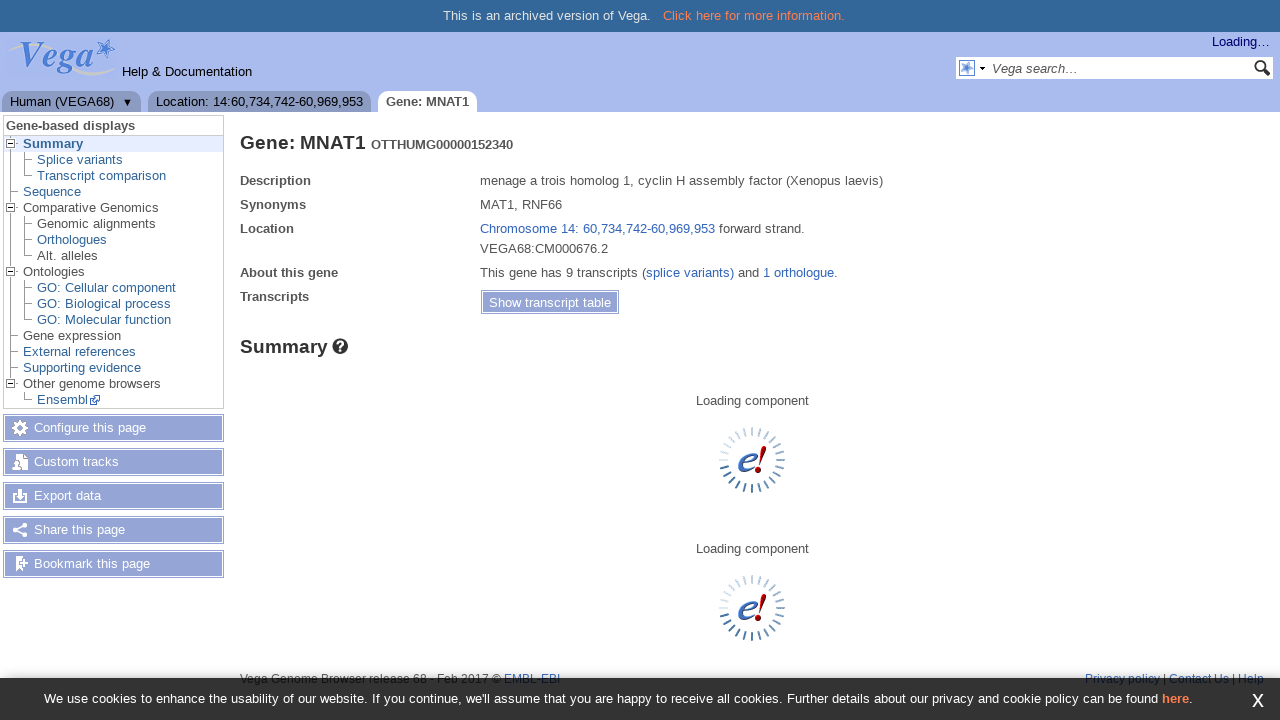

--- FILE ---
content_type: text/html; charset=utf-8
request_url: https://vega.archive.ensembl.org/Homo_sapiens/Gene/Summary?db=core;g=OTTHUMG00000152340;r=14:60734742-60969953
body_size: 5578
content:
<!DOCTYPE html>
<html lang="en-gb">

<head>
  <title>Gene: MNAT1 (OTTHUMG00000152340) - Summary - Homo sapiens - Vega Genome Browser 68</title>

<!--[if lte IE 7]><link rel="stylesheet" type="text/css" media="all" href="/minified/0747cdb0593962134738f2b712101a7f.ie7.css"/><![endif]--><!--[if gt IE 7]><link rel="stylesheet" type="text/css" media="all" href="/minified/0747cdb0593962134738f2b712101a7f.css"/><![endif]--><!--[if !IE]><!--><link rel="stylesheet" type="text/css" media="all" href="/minified/0747cdb0593962134738f2b712101a7f.css"/><!--<![endif]--><!--[if lte IE 7]><link rel="stylesheet" type="text/css" media="all" href="/minified/57cf2d2e38bece3bdc16723ff571dfae.image.ie7.css"/><![endif]--><!--[if gt IE 7]><link rel="stylesheet" type="text/css" media="all" href="/minified/57cf2d2e38bece3bdc16723ff571dfae.image.css"/><![endif]--><!--[if !IE]><!--><link rel="stylesheet" type="text/css" media="all" href="/minified/57cf2d2e38bece3bdc16723ff571dfae.image.css"/><!--<![endif]-->
  <link rel="icon" href="/i/vega_favicon.png" type="image/png" />
  <link rel="apple-touch-icon" href="/apple-touch-icon.png" type="image/png" />
  <link rel="search" href="http://vega.archive.ensembl.org/opensearch/all.xml" title="Vega (All)" type="application/opensearchdescription+xml" />
  <link rel="search" href="http://vega.archive.ensembl.org/opensearch/Homo_sapiens.xml" title="Vega (Homo )" type="application/opensearchdescription+xml" />
  <link rel="alternate" href="/common/rss.xml" title="Ensembl website news feed" type="application/rss+xml" />

<meta name="viewport" content="target-densitydpi=device-dpi, width=device-width, initial-scale=1.0, maximum-scale=2.0, user-scalable=yes" />
<script>var prefetch = [];</script>
</head>
<body data-pace="6" class="mac" id="ensembl-webpage">

  <div id="min_width_container">
    <div id="min_width_holder">
      <div class="banner_msg">This is an archived version of Vega.
          <a href="/info/website/archive.html">Click here for more information.</a>
      </div>
      <div id="masthead" class="js_panel">
        <input type="hidden" class="panel_type" value="Masthead" />
        <div class="logo_holder"><a href="/"><div class="logo-header print_hide" title="Vega Home">&nbsp;</div></a><span class="mobile-only species-header">Human</span><img src="/i/e-ensembl_print.gif" alt="Vega Home" title="Vega Home" class="screen_hide_inline" style="width:111px;height:40px" /></div>
        <div class="mh print_hide">
          <div class="account_holder"><div class="_account_holder"><div class="account-loading">Loading&hellip;</div><form action="/Ajax/accounts_dropdown"></form></div></div>
          <div class="tools_holder"><ul class="tools"><li class="last"><a class="constant" href="/info/">Help &amp; Documentation</a></li></ul><div class="more"><a href="#">More <span class="arrow">&#9660;</span></a></div></div>
          <div class="search_holder print_hide">
    <div id="searchPanel" class="js_panel">
      <input type="hidden" class="panel_type" value="SearchBox" />
      <form action="/Homo_sapiens/psychic">
        <div class="search print_hide">
          <div class="sites button">
            <img class="search_image" src="/i/search/vega.gif" alt="" />
            <img src="/i/search/down.gif" style="width:7px" alt="" />
            <input type="hidden" name="site" value="vega" />
          </div>
          <div>
            <label class="hidden" for="se_q">Search terms</label>
            <input class="query inactive" id="se_q" type="text" name="q" value="Vega search&hellip;" data-role="none" onkeydown="if (event.keyCode == 13) { $(this).closest('form').submit(); return false; }" />
          </div>
          <div class="button"><img src="/i/16/search.png" alt="Search&nbsp;&raquo;" onClick="$(this).closest('form').submit()" /></div>
        </div>
        <div class="site_menu hidden">
          <div class="vega"><img src="/i/search/vega.gif" alt="Vega search"/>Vega search<input type="hidden" value="Vega search&hellip;" /></div>
<div class="ensembl_all"><img src="/i/search/ensembl.gif" alt="Ensembl search all species"/>Ensembl search all species<input type="hidden" value="Ensembl search all species&hellip;" /></div>
<div class="ensembl"><img src="/i/search/ensembl.gif" alt="Ensembl search this species"/>Ensembl search this species<input type="hidden" value="Ensembl search this species&hellip;" /></div>
<div class="ebi"><img src="/i/search/ebi.gif" alt="EBI search"/>EBI search<input type="hidden" value="EBI search&hellip;" /></div>
<div class="sanger"><img src="/i/search/sanger.gif" alt="Sanger search"/>Sanger search<input type="hidden" value="Sanger search&hellip;" /></div>

        </div>
      </form>
    </div>
  </div>
        </div>
  
        <div class="tabs_holder print_hide"><ul class="tabs"><li class="species short_tab" style="display:none"><span class="dropdown"><a href="/Homo_sapiens/Info/Index?db=core;g=OTTHUMG00000152340;r=14:60734742-60969953" title="Human (VEGA68)">Human</a><a class="toggle" href="#" rel="species">&#9660;</a></span></li><li class="location short_tab" style="display:none"><span class="dropdown empty"><a href="/Homo_sapiens/Location/View?db=core;g=OTTHUMG00000152340;r=14:60734742-60969953" title="Location: 14:60,734,742-60,969,953">Location</a><a class="toggle" href="#" rel="location" style="display:none">&#9660;</a></span></li><li class="gene active short_tab" style="display:none"><a href="/Homo_sapiens/Gene/Summary?db=core;g=OTTHUMG00000152340;r=14:60734742-60969953" title="Gene: MNAT1">Gene</a></li><li class="species long_tab" style="display:block"><span class="dropdown"><a href="/Homo_sapiens/Info/Index?db=core;g=OTTHUMG00000152340;r=14:60734742-60969953">Human (VEGA68)</a><a class="toggle" href="#" rel="species">&#9660;</a></span></li><li class="location long_tab" style="display:block"><span class="dropdown empty"><a href="/Homo_sapiens/Location/View?db=core;g=OTTHUMG00000152340;r=14:60734742-60969953">Location: 14:60,734,742-60,969,953</a><a class="toggle" href="#" rel="location" style="display:none">&#9660;</a></span></li><li class="gene active long_tab" style="display:block"><a href="/Homo_sapiens/Gene/Summary?db=core;g=OTTHUMG00000152340;r=14:60734742-60969953">Gene: MNAT1</a></li></ul><div class="dropdown species"><h4>Select a species</h4><ul><li><a class="constant" href="/Homo_sapiens/Info/Index">Human</a></li><li><a class="constant" href="/Sus_scrofa/Info/Index">Pig</a></li><li><a class="constant" href="/Gorilla_gorilla/Info/Index">Gorilla</a></li><li><a class="constant" href="/Mus_musculus/Info/Index">Mouse</a></li><li><a class="constant" href="/Sarcophilus_harrisii/Info/Index">Tasmanian devil</a></li><li><a class="constant" href="/Macropus_eugenii/Info/Index">Wallaby</a></li><li><a class="constant" href="/Danio_rerio/Info/Index">Zebrafish</a></li><li><a class="constant" href="/Pan_troglodytes/Info/Index">Chimpanzee</a></li><li><a class="constant" href="/Canis_familiaris/Info/Index">Dog</a></li><li><a class="constant" href="/Rattus_norvegicus/Info/Index">Rat</a></li><li>&nbsp;</li><li>&nbsp;</li></ul></div>
    <div class="dropdown history location">
      <h4>Recent locations</h4>
      <ul class="recent"><li><a class="constant clear_history bold" href="/Account/ClearHistory?object=Location">Clear history</a></li></ul>
    </div></div>
        
      </div>

      <div id="main_holder">
      
      <div id="page_nav_wrapper">
        <div id="page_nav" class="nav print_hide js_panel floating">
          
    <input type="hidden" class="panel_type" value="LocalContext" />
    <div class="header">Gene-based displays</div>
    <ul class="local_context"><li class="parent top_level active"><img alt="" src="/i/open.gif" class="toggle Summary" /><a href="/Homo_sapiens/Gene/Summary?db=core;g=OTTHUMG00000152340;r=14:60734742-60969953" title="Summary" class="Summary">Summary</a><ul><li class=""><img alt="" src="/i/leaf.gif" /><a href="/Homo_sapiens/Gene/Splice?db=core;g=OTTHUMG00000152340;r=14:60734742-60969953" title="Splice variants" class="Splice_variants">Splice variants</a></li><li class="last"><img alt="" src="/i/leaf.gif" /><a href="/Homo_sapiens/Gene/TranscriptComparison?db=core;g=OTTHUMG00000152340;r=14:60734742-60969953" title="Transcript comparison" class="Transcript_comparison">Transcript comparison</a></li></ul></li><li class="top_level"><img alt="" src="/i/leaf.gif" /><a href="/Homo_sapiens/Gene/Sequence?db=core;g=OTTHUMG00000152340;r=14:60734742-60969953" title="Sequence" class="Sequence">Sequence</a></li><li class="parent top_level"><img alt="" src="/i/open.gif" class="toggle Comparative_Genomics" /><span class="disabled">Comparative Genomics</span><ul><li class=""><img alt="" src="/i/leaf.gif" /><span class="disabled">Genomic alignments</span></li><li class=""><div></div><img alt="" src="/i/leaf.gif" /><a href="/Homo_sapiens/Gene/Compara_Ortholog?db=core;g=OTTHUMG00000152340;r=14:60734742-60969953" title="Orthologues" class="Orthologues">Orthologues</a></li><li class="last"><img alt="" src="/i/leaf.gif" /><span class="disabled">Alt. alleles</span></li></ul></li><li class="parent top_level"><img alt="" src="/i/open.gif" class="toggle Ontologies" /><span class="disabled">Ontologies</span><ul><li class=""><img alt="" src="/i/leaf.gif" /><a href="/Homo_sapiens/Gene/Ontologies/cellular_component?db=core;g=OTTHUMG00000152340;r=14:60734742-60969953" title="GO: Cellular component" class="GO:_Cellular_component">GO: Cellular component</a></li><li class=""><img alt="" src="/i/leaf.gif" /><a href="/Homo_sapiens/Gene/Ontologies/biological_process?db=core;g=OTTHUMG00000152340;r=14:60734742-60969953" title="GO: Biological process" class="GO:_Biological_process">GO: Biological process</a></li><li class="last"><img alt="" src="/i/leaf.gif" /><a href="/Homo_sapiens/Gene/Ontologies/molecular_function?db=core;g=OTTHUMG00000152340;r=14:60734742-60969953" title="GO: Molecular function" class="GO:_Molecular_function">GO: Molecular function</a></li></ul></li><li class="top_level"><img alt="" src="/i/leaf.gif" /><span class="disabled">Gene expression</span></li><li class="top_level"><img alt="" src="/i/leaf.gif" /><a href="/Homo_sapiens/Gene/Matches?db=core;g=OTTHUMG00000152340;r=14:60734742-60969953" title="External references" class="External_references">External references</a></li><li class="top_level"><img alt="" src="/i/leaf.gif" /><a href="/Homo_sapiens/Gene/Evidence?db=core;g=OTTHUMG00000152340;r=14:60734742-60969953" title="Supporting evidence" class="Supporting_evidence">Supporting evidence</a></li><li class="parent top_level last"><img alt="" src="/i/open.gif" class="toggle Other_genome_browsers" /><span class="disabled">Other genome browsers</span><ul><li class="last"><img alt="" src="/i/leaf.gif" /><a rel="external" href="http://mar2017.archive.ensembl.org/Homo_sapiens/Gene/Summary?gene_summary=transcript_vega_otter=transcript_label;g=OTTHUMG00000152340;db=vega" title="Ensembl" class="Ensembl">Ensembl</a></li></ul></li></ul>
          <div class="tool_buttons"><p><a href="/Homo_sapiens/Config/Gene/TranscriptsImage?db=core;g=OTTHUMG00000152340;r=14:60734742-60969953" class="modal_link config" rel="modal_config_transcriptsimage">Configure this page</a></p><p><a href="/Homo_sapiens/UserData/ManageData?time=1768973320" class="modal_link data" rel="modal_user_data">Custom tracks</a></p><p><a href="/Homo_sapiens/Export/Configure/Gene?db=core;g=OTTHUMG00000152340;r=14:60734742-60969953" class="modal_link export">Export data</a></p><p><a href="/Homo_sapiens/Share/Gene/Summary?create=1;time=1768973320" class="share">Share this page</a></p><p><a href="/Multi/Account/Login?then=/Multi/Account/Bookmark/Add%3Fdescription%3DGene: MNAT1 (OTTHUMG00000152340) - Summary - Homo sapiens - Vega Genome Browser 68%3Burl%3Dhttp://vega.archive.ensembl.org/Homo_sapiens/Gene/Summary%253Fdb%253Dcore%253Bg%253DOTTHUMG00000152340%253Br%253D14:60734742-60969953" class="modal_link bookmark">Bookmark this page</a></p></div>
          
          <p class="invisible">.</p>
        </div>
      </div>
    

      <div id="main">
          
          
          
    <div class="panel js_panel">
      <input type="hidden" class="panel_type" value="Content" />
      
        <div class="nav-heading">
          <h1 class="summary-heading">Gene: MNAT1 <span class="summary-subhead">OTTHUMG00000152340</span></h1>
          <p class="invisible">.</p>
        </div>
        <div class="content"><div class="summary_panel"><div class="twocol"><div class="row"><div class="lhs">Description</div><div class="rhs"><p>menage a trois homolog 1, cyclin H assembly factor (Xenopus laevis)</p></div></div><div class="row"><div class="lhs">Synonyms</div><div class="rhs"><p>MAT1, RNF66</p></div></div><div class="row"><div class="lhs">Location</div><div class="rhs"><p><a href="/Homo_sapiens/Location/View?db=core;g=OTTHUMG00000152340;r=14:60734742-60969953" class="constant mobile-nolink dynamic-link">Chromosome 14: 60,734,742-60,969,953</a> forward strand.</p><p>VEGA68:CM000676.2</p></div></div><div class="row"><div class="lhs">About this gene</div><div class="rhs"><p>This gene has 9 transcripts (<a class='dynamic-link' href='/Homo_sapiens/Gene/Splice?db=core;g=OTTHUMG00000152340;r=14:60734742-60969953'>splice variants)</a> and <a class="dynamic-link" href="/Homo_sapiens/Gene/Compara_Ortholog?db=core;g=OTTHUMG00000152340;r=14:60734742-60969953">1 orthologue</a>.</p></div></div><div class="row"><div class="lhs">Transcripts</div><div class="rhs"><p><a rel="transcripts_table" class="button toggle no_img _slide_toggle set_cookie closed" href="#" title="Click to toggle the transcript table">
    <span class="closed">Show transcript table</span><span class="open">Hide transcript table</span>
    </a></p></div></div></div><div class="transcripts_table">
    <table id="transcripts_table"  class="exportable data_table ss toggle_table hide fixed_width" style="width: auto" cellpadding="0" cellspacing="0">
      <thead><tr class="ss_header"><th class="sort_string" title="Name">Name</th><th class="sort_html" title="Transcript ID">Transcript ID</th><th class="sort_numeric" title="Length in base pairs">bp</th><th class="sort_html_numeric" title="Protein length in amino acids">Protein</th><th class="sort_html" title="Translation ID">Translation ID</th><th class="sort_html" title="Biotype" style="text-align:left">Biotype</th><th class="sort_html" title="CCDS">CCDS</th><th class="sort_html" title="UniProt">UniProt</th><th class="sort_html" title="Flags">Flags</th></tr></thead>
      <tbody><tr><td class="bold">MNAT1-001</td><td><a href="/Homo_sapiens/Transcript/Summary?db=core;g=OTTHUMG00000152340;r=14:60734742-60969953;t=OTTHUMT00000276956">OTTHUMT00000276956.1</a></td><td>2635</td><td><a href="/Homo_sapiens/Transcript/ProteinSummary?db=core;g=OTTHUMG00000152340;r=14:60734742-60969953;t=OTTHUMT00000276956" title="View protein">309aa</a></td><td><a href="/Homo_sapiens/Transcript/ProteinSummary?db=core;g=OTTHUMG00000152340;r=14:60734742-60969953;t=OTTHUMT00000276956" title="View protein">OTTHUMP00000179046</a></td><td style="text-align:left"><div class="coltab"><span class="coltab-tab" style="background-color:#a00000;">&nbsp;</span><div class="coltab-text"><span class="ht _ht"><span class="_ht_tip hidden">&lt;p&gt;Genes and/or transcript that contains an open reading frame (ORF).&lt;/p&gt;</span>Protein coding</span></div></div></td><td><a href="http://www.ncbi.nlm.nih.gov/CCDS/CcdsBrowse.cgi?REQUEST=CCDS&amp;DATA=CCDS9750" rel="external" class="constant">CCDS9750</a></td><td><a href="http://www.uniprot.org/uniprot/A0A024R688" rel="external" class="constant">A0A024R688</a> </td><td></td></tr><tr><td class="bold">MNAT1-002</td><td><a href="/Homo_sapiens/Transcript/Summary?db=core;g=OTTHUMG00000152340;r=14:60734742-60969953;t=OTTHUMT00000412780">OTTHUMT00000412780.1</a></td><td>1220</td><td><a href="/Homo_sapiens/Transcript/ProteinSummary?db=core;g=OTTHUMG00000152340;r=14:60734742-60969953;t=OTTHUMT00000412780" title="View protein">267aa</a></td><td><a href="/Homo_sapiens/Transcript/ProteinSummary?db=core;g=OTTHUMG00000152340;r=14:60734742-60969953;t=OTTHUMT00000412780" title="View protein">OTTHUMP00000245730</a></td><td style="text-align:left"><div class="coltab"><span class="coltab-tab" style="background-color:#a00000;">&nbsp;</span><div class="coltab-text"><span class="ht _ht"><span class="_ht_tip hidden">&lt;p&gt;Genes and/or transcript that contains an open reading frame (ORF).&lt;/p&gt;</span>Protein coding</span></div></div></td><td><a href="http://www.ncbi.nlm.nih.gov/CCDS/CcdsBrowse.cgi?REQUEST=CCDS&amp;DATA=CCDS53899" rel="external" class="constant">CCDS53899</a></td><td><a href="http://www.uniprot.org/uniprot/A0A024R669" rel="external" class="constant">A0A024R669</a> </td><td></td></tr><tr><td class="bold">MNAT1-008</td><td><a href="/Homo_sapiens/Transcript/Summary?db=core;g=OTTHUMG00000152340;r=14:60734742-60969953;t=OTTHUMT00000412785">OTTHUMT00000412785.3</a></td><td>680</td><td><a href="/Homo_sapiens/Transcript/ProteinSummary?db=core;g=OTTHUMG00000152340;r=14:60734742-60969953;t=OTTHUMT00000412785" title="View protein">169aa</a></td><td><a href="/Homo_sapiens/Transcript/ProteinSummary?db=core;g=OTTHUMG00000152340;r=14:60734742-60969953;t=OTTHUMT00000412785" title="View protein">OTTHUMP00000246875</a></td><td style="text-align:left"><div class="coltab"><span class="coltab-tab" style="background-color:#a00000;">&nbsp;</span><div class="coltab-text"><span class="ht _ht"><span class="_ht_tip hidden">&lt;p&gt;Genes and/or transcript that contains an open reading frame (ORF).&lt;/p&gt;</span>Protein coding</span></div></div></td><td>-</td><td><a href="http://www.uniprot.org/uniprot/H0YJ92" rel="external" class="constant">H0YJ92</a> </td><td><span class='ts_flag'><span class="ht _ht"><span class="_ht_tip hidden">5&#39; truncation in transcript evidence prevents annotation of the start of the CDS.</span>CDS 5' incomplete</span></span></td></tr><tr><td class="bold">MNAT1-009</td><td><a href="/Homo_sapiens/Transcript/Summary?db=core;g=OTTHUMG00000152340;r=14:60734742-60969953;t=OTTHUMT00000412783">OTTHUMT00000412783.2</a></td><td>616</td><td><a href="/Homo_sapiens/Transcript/ProteinSummary?db=core;g=OTTHUMG00000152340;r=14:60734742-60969953;t=OTTHUMT00000412783" title="View protein">173aa</a></td><td><a href="/Homo_sapiens/Transcript/ProteinSummary?db=core;g=OTTHUMG00000152340;r=14:60734742-60969953;t=OTTHUMT00000412783" title="View protein">OTTHUMP00000245746</a></td><td style="text-align:left"><div class="coltab"><span class="coltab-tab" style="background-color:#a00000;">&nbsp;</span><div class="coltab-text"><span class="ht _ht"><span class="_ht_tip hidden">&lt;p&gt;Genes and/or transcript that contains an open reading frame (ORF).&lt;/p&gt;</span>Protein coding</span></div></div></td><td>-</td><td><a href="http://www.uniprot.org/uniprot/H0YJF2" rel="external" class="constant">H0YJF2</a> </td><td><span class='ts_flag'><span class="ht _ht"><span class="_ht_tip hidden">5&#39; truncation in transcript evidence prevents annotation of the start of the CDS.</span>CDS 5' incomplete</span></span></td></tr><tr><td class="bold">MNAT1-004</td><td><a href="/Homo_sapiens/Transcript/Summary?db=core;g=OTTHUMG00000152340;r=14:60734742-60969953;t=OTTHUMT00000412778">OTTHUMT00000412778.1</a></td><td>612</td><td>No protein</td><td>-</td><td style="text-align:left"><div class="coltab"><span class="coltab-tab" style="background-color:#0000ff;">&nbsp;</span><div class="coltab-text"><span class="ht _ht"><span class="_ht_tip hidden">&lt;p&gt;Transcripts that don&#39;t contain an open reading frame (ORF) and cannot be placed in one of the other categories.&lt;/p&gt;</span>Processed transcript</span></div></div></td><td>-</td><td>-</td><td></td></tr><tr><td class="bold">MNAT1-006</td><td><a href="/Homo_sapiens/Transcript/Summary?db=core;g=OTTHUMG00000152340;r=14:60734742-60969953;t=OTTHUMT00000412782">OTTHUMT00000412782.2</a></td><td>469</td><td>No protein</td><td>-</td><td style="text-align:left"><div class="coltab"><span class="coltab-tab" style="background-color:#0000ff;">&nbsp;</span><div class="coltab-text"><span class="ht _ht"><span class="_ht_tip hidden">&lt;p&gt;Transcripts that don&#39;t contain an open reading frame (ORF) and cannot be placed in one of the other categories.&lt;/p&gt;</span>Processed transcript</span></div></div></td><td>-</td><td>-</td><td></td></tr><tr><td class="bold">MNAT1-005</td><td><a href="/Homo_sapiens/Transcript/Summary?db=core;g=OTTHUMG00000152340;r=14:60734742-60969953;t=OTTHUMT00000412781">OTTHUMT00000412781.1</a></td><td>277</td><td>No protein</td><td>-</td><td style="text-align:left"><div class="coltab"><span class="coltab-tab" style="background-color:#0000ff;">&nbsp;</span><div class="coltab-text"><span class="ht _ht"><span class="_ht_tip hidden">&lt;p&gt;Transcripts that don&#39;t contain an open reading frame (ORF) and cannot be placed in one of the other categories.&lt;/p&gt;</span>Processed transcript</span></div></div></td><td>-</td><td>-</td><td></td></tr><tr><td class="bold">MNAT1-003</td><td><a href="/Homo_sapiens/Transcript/Summary?db=core;g=OTTHUMG00000152340;r=14:60734742-60969953;t=OTTHUMT00000412779">OTTHUMT00000412779.1</a></td><td>1097</td><td>No protein</td><td>-</td><td style="text-align:left"><div class="coltab"><span class="coltab-tab" style="background-color:#0000ff;">&nbsp;</span><div class="coltab-text"><span class="ht _ht"><span class="_ht_tip hidden">&lt;p&gt;Alternatively spliced transcript that is believed to contain intronic sequence relative to other coding transcripts in a given locus.&lt;/p&gt;</span>Retained intron</span></div></div></td><td>-</td><td>-</td><td></td></tr><tr><td class="bold">MNAT1-007</td><td><a href="/Homo_sapiens/Transcript/Summary?db=core;g=OTTHUMG00000152340;r=14:60734742-60969953;t=OTTHUMT00000412784">OTTHUMT00000412784.1</a></td><td>596</td><td>No protein</td><td>-</td><td style="text-align:left"><div class="coltab"><span class="coltab-tab" style="background-color:#0000ff;">&nbsp;</span><div class="coltab-text"><span class="ht _ht"><span class="_ht_tip hidden">&lt;p&gt;Alternatively spliced transcript that is believed to contain intronic sequence relative to other coding transcripts in a given locus.&lt;/p&gt;</span>Retained intron</span></div></div></td><td>-</td><td>-</td><td></td></tr></tbody>
    </table>
    <form class="data_table_config" action="#"><input type="hidden" name="code" value="Summary::transcripts_table" /><input type="hidden" name="hiddenColumns" value="[&quot;4&quot;]" /><input type="hidden" name="oSearch" value="{&quot;bRegex&quot;:&quot;false&quot;,&quot;bSmart&quot;:&quot;false&quot;,&quot;sSearch&quot;:&quot;&quot;}" /><input type="hidden" name="asStripClasses" value="[&quot;&quot;,&quot;&quot;]" /><input type="hidden" name="bPaginate" value="false" /><input type="hidden" name="expopts" value="[]" /></form>
  
      <form class="data_table_export" action="/Ajax/table_export" method="post">
        <input type="hidden" name="filename" value="transcripts-Summary-Homo_sapiens_Gene_Summary_OTTHUMG00000152340" />
        <input type="hidden" class="data" name="data" value="" />
        <input type="hidden" name="expopts" value="[]" />
      </form>
    </div></div></div><p class="invisible">.</p>
      
    </div>
  
    <div class="panel js_panel">
      <input type="hidden" class="panel_type" value="Content" />
      
        <div class="nav-heading">
          <h1 class="caption"> <a href="/Help/View?id=143" class="_mobile_help popup constant help-header _ht" title="Click for help (opens in new window)"><span>Summary<span class="sprite help_icon"></span></span></a></h1>
          <p class="invisible">.</p>
        </div>
        <div class="content"><div class="session_messages js_panel"><input type="hidden" class="panel_type" value="Message"></div><div class="ajax initial_panel"><input type="hidden" class="ajax_load" name="0xa863f00" value="/Homo_sapiens/Component/Gene/Web/GeneSummary?db=core;g=OTTHUMG00000152340;r=14:60734742-60969953"></div><div class="ajax initial_panel image_panel"><input type="hidden" class="ajax_load" name="0xa863f00" value="/Homo_sapiens/Component/Gene/Web/TranscriptsImage?db=core;g=OTTHUMG00000152340;r=14:60734742-60969953"></div><div class="session_messages js_panel"><input type="hidden" class="panel_type" value="Message"></div></div><p class="invisible">.</p>
      
    </div>
  
          
    <div id="mobile_context">
      <h2>Gene-based displays</h2>
      <ul class="mobile_context"></ul>
    </div>
      </div>
  
        <div id="footer">
          <div class="column-wrapper">
    <div class="column-two left">
        Vega Genome Browser release 68 - Feb 2017
      &copy; <a href="http://www.ebi.ac.uk/" class="nowrap constant">EMBL-EBI</a></span>
      <span class="screen_hide_inline">EMBL-EBI<br />http://vega.archive.ensembl.org</span>
    <div class="print_hide"></div></div>
    <div class="column-two right print_hide">
      <a href="http://www.ensembl.org/info/about/legal/privacy.html">Privacy policy</a> |
      <a href="/Help/Contact/" class="popup">Contact&nbsp;Us</a> | 
      <a href="/info/website/help/">Help</a> 
    </div>
    <div class="column-two right screen_hide_block">
      helpdesk@vega.sanger.ac.uk
    </div>
            <p class="invisible">.</p>
          </div>
          <div class="column-wrapper">
            <p class="invisible">.</p>
          </div>
        </div>
  
      </div>
    </div>
  </div>
  <form id="core_params" action="#" style="display:none">
    <fieldset><input type="hidden" name="r" value="14:60734742-60969953" /><input type="hidden" name="db" value="core" /><input type="hidden" name="g" value="OTTHUMG00000152340" /></fieldset>
  </form>
  <input type="hidden" id="species_path" name="species_path" value="/Homo_sapiens" />
  <input type="hidden" id="species_common_name" name="species_common_name" value="Human" />
  <input type="hidden" id="max_region_length" name="max_region_length" value="1000100" />
    
  <div id="modal_bg"></div>
  <div id="modal_panel" class="js_panel">
    <input type="hidden" class="panel_type" value="ModalContainer" />
    <div class="modal_title">
      <ul class="tabs">
        <li><a class="modal_config_transcriptsimage" href="/Homo_sapiens/Config/Gene/TranscriptsImage?db=core;g=OTTHUMG00000152340;r=14:60734742-60969953">Configure Page</a></li><li><a class="modal_user_data" href="/Homo_sapiens/UserData/ManageData?time=1768973320">Personal Data</a></li>
      </ul>
      <div class="modal_caption"></div>
      <div class="modal_close"></div>
    </div>
    <div id="modal_config_transcriptsimage" class="modal_content js_panel " style="display:none"></div><div id="modal_user_data" class="modal_content js_panel fixed_width" style="display:none"></div>
    <div id="modal_default" class="modal_content js_panel fixed_width" style="display:none"></div>
    <div class="modal_overlay"><img class="overlay_close" title="Cancel" alt="close" src="/i/close.png" /><div class="overlay_content"></div></div>
    <div class="modal_overlay_bg"></div>
  </div>
  
    
    <script type="text/javascript" src="/minified/3c5dadcbea63a65446c66df9d9cb3180.js"></script>
<script type="text/javascript" src="/minified/443f3fd075e08ba2f67aba67c3c97b31.js"></script>

  
</body>
</html>
